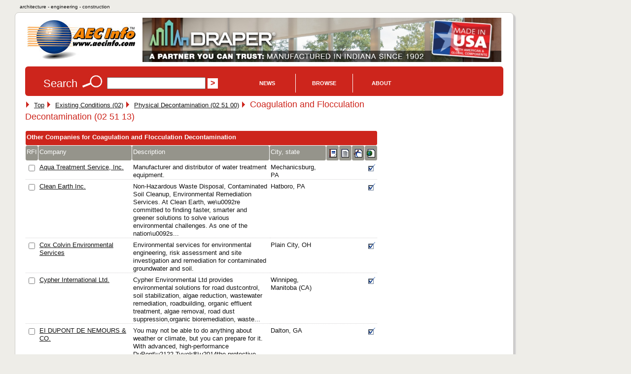

--- FILE ---
content_type: text/html; charset=utf-8
request_url: https://www.google.com/recaptcha/api2/aframe
body_size: 183
content:
<!DOCTYPE HTML><html><head><meta http-equiv="content-type" content="text/html; charset=UTF-8"></head><body><script nonce="qeM-enzIqRrCkmHe856R1w">/** Anti-fraud and anti-abuse applications only. See google.com/recaptcha */ try{var clients={'sodar':'https://pagead2.googlesyndication.com/pagead/sodar?'};window.addEventListener("message",function(a){try{if(a.source===window.parent){var b=JSON.parse(a.data);var c=clients[b['id']];if(c){var d=document.createElement('img');d.src=c+b['params']+'&rc='+(localStorage.getItem("rc::a")?sessionStorage.getItem("rc::b"):"");window.document.body.appendChild(d);sessionStorage.setItem("rc::e",parseInt(sessionStorage.getItem("rc::e")||0)+1);localStorage.setItem("rc::h",'1768964365211');}}}catch(b){}});window.parent.postMessage("_grecaptcha_ready", "*");}catch(b){}</script></body></html>

--- FILE ---
content_type: text/javascript
request_url: https://www.aecinfo.com/1/adpage/00/00/12/adpage.js?v=84680928
body_size: 3494
content:
//Date: Jan 21, 2026
//Time: 00:03:03
//Week: 4
var today = new Date();
var now = today.getTime();

var bannerIds = new Array();
var bannerTitles = new Array();
var pictures = new Array();
var percentages = new Array();
var widths = new Array();
var heights = new Array();
var altTexts = new Array();
var params = new Array();
var urlLinks = new Array();

var bcnt = 0;
bannerIds[bcnt] = "2497";
bannerTitles[bcnt] = "CareerBuilder468x60";
pictures[bcnt] = "/1/banner/00/24/97/468x60localjobs8k.gif";
percentages[bcnt] = 5;
widths[bcnt] = 468;
heights[bcnt] = 60;
altTexts[bcnt] = "Architecture, Engineering and Construction Jobs Available!";
params[bcnt] = "";
urlLinks[bcnt++] = "http://jobs.careerbuilder.com/?lr=cbaecinfo&siteid=aecinfoban";
bannerIds[bcnt] = "2739";
bannerTitles[bcnt] = "Belden Brick banner";
pictures[bcnt] = "/1/banner/00/27/39/728x90V2.jpg";
percentages[bcnt] = 5;
widths[bcnt] = 728;
heights[bcnt] = 90;
altTexts[bcnt] = "The Belden Brick Company";
params[bcnt] = "";
urlLinks[bcnt++] = "http://www.beldenbrick.com";
bannerIds[bcnt] = "2797";
bannerTitles[bcnt] = "National Gypsum Construction Guide";
pictures[bcnt] = "/1/banner/00/27/97/Programmatic-Std-2-728x90.jpg";
percentages[bcnt] = 5;
widths[bcnt] = 728;
heights[bcnt] = 90;
altTexts[bcnt] = "NGC Construction Guide";
params[bcnt] = "";
urlLinks[bcnt++] = "https://www.nationalgypsum.com/design-resource-center/literature/ngc-construction-guide";
bannerIds[bcnt] = "3177";
bannerTitles[bcnt] = "Ruskin 728x90";
pictures[bcnt] = "/1/banner/00/31/77/ruskin728x90.gif";
percentages[bcnt] = 5;
widths[bcnt] = 728;
heights[bcnt] = 90;
altTexts[bcnt] = "Ruskin Air & Sound Control";
params[bcnt] = "";
urlLinks[bcnt++] = "http://www.ruskin.com";
bannerIds[bcnt] = "3367";
bannerTitles[bcnt] = "Elite Crete banner";
pictures[bcnt] = "/1/banner/00/33/67/bannerad2.png";
percentages[bcnt] = 5;
widths[bcnt] = 728;
heights[bcnt] = 90;
altTexts[bcnt] = "Decorative concrete, stamped concrete and acid stain";
params[bcnt] = "";
urlLinks[bcnt++] = "http://www.elitecrete.com";
bannerIds[bcnt] = "3683";
bannerTitles[bcnt] = "JP Specialties 728x90";
pictures[bcnt] = "/1/banner/00/36/83/banner728x90.jpg";
percentages[bcnt] = 5;
widths[bcnt] = 728;
heights[bcnt] = 90;
altTexts[bcnt] = "Waterstop by JP Specialties, Inc. Earth Shield";
params[bcnt] = "";
urlLinks[bcnt++] = "http://www.jpspecialties.com";
bannerIds[bcnt] = "3768";
bannerTitles[bcnt] = "MarShield 728 x 90";
pictures[bcnt] = "/1/banner/00/37/68/MarShield_AECinfoBanner_V01_728x90.jpg";
percentages[bcnt] = 5;
widths[bcnt] = 728;
heights[bcnt] = 90;
altTexts[bcnt] = "MarShield - Custom Radiation Protection, Shielding and Storage";
params[bcnt] = "";
urlLinks[bcnt++] = "http://www.marshield.com";
bannerIds[bcnt] = "4009";
bannerTitles[bcnt] = "Florence banner 728x90";
pictures[bcnt] = "/1/banner/00/40/09/FlorenceBanner728x90.jpg";
percentages[bcnt] = 5;
widths[bcnt] = 728;
heights[bcnt] = 90;
altTexts[bcnt] = "Florence Manufacturing Company - Your Partner in USPS Compliant Centralized Mail Solutions";
params[bcnt] = "";
urlLinks[bcnt++] = "http://www.florencemailboxes.com";
bannerIds[bcnt] = "4223";
bannerTitles[bcnt] = "LadderPort 728x90";
pictures[bcnt] = "/1/banner/00/42/23/banner01.gif";
percentages[bcnt] = 5;
widths[bcnt] = 728;
heights[bcnt] = 90;
altTexts[bcnt] = "LadderPort - Your Roof Access Safety Solution";
params[bcnt] = "";
urlLinks[bcnt++] = "http://www.ladder-port.com/";
bannerIds[bcnt] = "4271";
bannerTitles[bcnt] = "Avanti 728x90";
pictures[bcnt] = "/1/banner/00/42/71/idea-1-728x90.jpg";
percentages[bcnt] = 5;
widths[bcnt] = 468;
heights[bcnt] = 60;
altTexts[bcnt] = "Avanti Systems";
params[bcnt] = "";
urlLinks[bcnt++] = "http://www.avantisystemsusa.com";
bannerIds[bcnt] = "4373";
bannerTitles[bcnt] = "Tricon 728x90";
pictures[bcnt] = "/1/banner/00/43/73/banner2.jpg";
percentages[bcnt] = 5;
widths[bcnt] = 728;
heights[bcnt] = 90;
altTexts[bcnt] = "Tricon Preinsulated Piping Systems";
params[bcnt] = "";
urlLinks[bcnt++] = "http://www.triconpiping.com/";
bannerIds[bcnt] = "4907";
bannerTitles[bcnt] = "Safety Rail Company 728x90";
pictures[bcnt] = "/1/banner/00/49/07/728x90_SafetyRailCo.jpg";
percentages[bcnt] = 5;
widths[bcnt] = 728;
heights[bcnt] = 90;
altTexts[bcnt] = "Fall Protection for Life and Compliance";
params[bcnt] = "";
urlLinks[bcnt++] = "https://www.safetyrailcompany.com";
bannerIds[bcnt] = "5306";
bannerTitles[bcnt] = "Accuride 728x90";
pictures[bcnt] = "/1/banner/00/53/06/3135EC-Banner-728-90.jpg";
percentages[bcnt] = 5;
widths[bcnt] = 728;
heights[bcnt] = 90;
altTexts[bcnt] = "Accuride - Always Moving Forward";
params[bcnt] = "";
urlLinks[bcnt++] = "http://www.accuride.com";
bannerIds[bcnt] = "6549";
bannerTitles[bcnt] = "Coco Architectural banner";
pictures[bcnt] = "/1/banner/00/65/49/image001.gif";
percentages[bcnt] = 5;
widths[bcnt] = 600;
heights[bcnt] = 73;
altTexts[bcnt] = "Coco Architectural Grilles & Metalcraft";
params[bcnt] = "";
urlLinks[bcnt++] = "http://www.cocometalcraft.com";
bannerIds[bcnt] = "6633";
bannerTitles[bcnt] = "Extech banner";
pictures[bcnt] = "/1/banner/00/66/33/banner-extech2.gif";
percentages[bcnt] = 5;
widths[bcnt] = 728;
heights[bcnt] = 90;
altTexts[bcnt] = "";
params[bcnt] = "";
urlLinks[bcnt++] = "https://extechinc.com/";
bannerIds[bcnt] = "7911";
bannerTitles[bcnt] = "Xypex banner";
pictures[bcnt] = "/1/banner/00/79/11/image1.png";
percentages[bcnt] = 5;
widths[bcnt] = 728;
heights[bcnt] = 90;
altTexts[bcnt] = "";
params[bcnt] = "";
urlLinks[bcnt++] = "https://www.xypex.com/";
bannerIds[bcnt] = "8375";
bannerTitles[bcnt] = "Draper 2025";
pictures[bcnt] = "/1/banner/00/83/75/Draper-AEC-Banner.jpg";
percentages[bcnt] = 5;
widths[bcnt] = 910;
heights[bcnt] = 113;
altTexts[bcnt] = "Draper Inc. Innovative Solutions";
params[bcnt] = "";
urlLinks[bcnt++] = "https://www.draperinc.com";



function getBookedBannerIds(position) {
    var bookedBannerIds = new Array();
    if (position == null) position = "";
    if (position == "000034") {
        bookedBannerIds[0] = "2497";
        bookedBannerIds[1] = "2739";
        bookedBannerIds[2] = "2797";
        bookedBannerIds[3] = "3177";
        bookedBannerIds[4] = "3367";
        bookedBannerIds[5] = "3683";
        bookedBannerIds[6] = "3768";
        bookedBannerIds[7] = "4009";
        bookedBannerIds[8] = "4223";
        bookedBannerIds[9] = "4271";
        bookedBannerIds[10] = "4373";
        bookedBannerIds[11] = "4907";
        bookedBannerIds[12] = "5306";
        bookedBannerIds[13] = "6549";
        bookedBannerIds[14] = "6633";
        bookedBannerIds[15] = "7911";
        bookedBannerIds[16] = "8375";
    }
    return bookedBannerIds;
}

// Sort the banners for a particular position
// This method uses an array m_preferredBannerIds that may, or may not, be defined elsewhere on the page
function getSortedBookedBannerIds(positionStr) {
	var bookedBannerIds = getBookedBannerIds(positionStr);
	if (bookedBannerIds.length <= 1) {
		return bookedBannerIds;
	} else {
    	var sortedBookedBannerIds = new Array();
    	var icnt = 0;
    	var lastBannerIndex = 0;
    	// First add preferred banners
    	var preferredBannerDiv = document.getElementById('PreferredBannerDefinition');
        if (preferredBannerDiv) {
		    for (var i = 0; i < m_preferredBannerIds.length; i++) {
		    	var found = false;
	    		for (var j = 0; ((j < bookedBannerIds.length) && (!found)); j++) {
	    			if (m_preferredBannerIds[i] == bookedBannerIds[j]) {
	    				sortedBookedBannerIds[icnt++] = bookedBannerIds[j];
	    				found = true;
	    				lastBannerIndex = j;
	    			}
	    		}
	    	}
	    }
    	// Now add remaining booked banners
    	for (var i = 0; i < bookedBannerIds.length; i++) {
    		var pickedIndex = i + lastBannerIndex;
    		if (pickedIndex > (bookedBannerIds.length - 1)) pickedIndex -= bookedBannerIds.length;
    		var found = false;
	    	for (var j = 0; ((j < sortedBookedBannerIds.length) && (!found)); j++) {
    			if (bookedBannerIds[pickedIndex] == sortedBookedBannerIds[j]) {
    				found = true;
    			}
	    	}
	    	if (!found) sortedBookedBannerIds[icnt++] = bookedBannerIds[pickedIndex];
	    }
    	return sortedBookedBannerIds;
    }
}

var usedPositions = new Array();
var currentBannerIndexes = new Array();
var MINPOSITIONID = 34;
var MAXPOSITIONID = 41;

function positionUsesIframe(position) {
    var iframe = false;
    return iframe;
}
function bannerClickCount(positionStr) {
    if (positionStr) {
        var positionIndex = -1;
        for (var i = 0; ((i < usedPositions.length) && (positionIndex == -1)); i++) {
            if (usedPositions[i] == positionStr) positionIndex = i;
        }
        if (positionIndex >= 0) {
           docu_stats_clicktru_no_time('BANNER', bannerIds[currentBannerIndexes[positionIndex]], null, 1);
        }
    }
}

function bannerViewCount(bannerIndex) {
    docu_stats_bannerview_no_time(bannerIds[bannerIndex], null, 1);
}

function bannerViewCountByBannerId(bannerId) {
    docu_stats_bannerview_no_time(bannerId, null, 1);
}

function showBanner(position, bannerIndex) {
  if (positionUsesIframe(position)) {
	    var orgFrame = document.getElementById("AdFrame" + position);
        if (orgFrame) {
         var bannerIdStr = '' + bannerIds[bannerIndex];
         while (bannerIdStr.length < 6) {
             bannerIdStr = '0' + bannerIdStr;
         }
	        var newFrame = document.createElement("iframe");
	        newFrame.id = orgFrame.id;
	        newFrame.className = orgFrame.className;
	        newFrame.style.width = orgFrame.style.width;
	        newFrame.style.height = orgFrame.style.height;
	        newFrame.scrolling = "no";
	        newFrame.frameBorder = "0";
	        newFrame.src = "/1/banner/" + bannerIdStr.substring(0,2) + "/" + bannerIdStr.substring(2,4) + "/" + bannerIdStr.substring(4,6) + "/index.html?time=" + (new Date()).getTime();
	        var parentElt = orgFrame.parentNode;
	        parentElt.replaceChild(newFrame, orgFrame);
	        $("#AdFrame" + position).show();
	    }
  } else {
    if (document.getElementById('AdPosition' + position)) {
        if (document.getElementById('AdPositionLabel' + position)) document.getElementById('AdPositionLabel' + position).style.display = "";
        document.getElementById('AdPosition' + position).style.display = "";
        if (document.getElementById('AdLink' + position)) document.getElementById('AdLink' + position).href = urlLinks[bannerIndex];
        if (pictures[bannerIndex] == "") {
            // Text link
            if (document.getElementById('AdLink' + position)) document.getElementById('AdLink' + position).firstChild.nodeValue = bannerTitles[bannerIndex];
            if (document.getElementById('BannerText' + position)) {
	               if (document.getElementById('AdImage' + position)) document.getElementById('AdImage' + position).style.display = "none";
                document.getElementById('BannerText' + position).firstChild.nodeValue = altTexts[bannerIndex];
                document.getElementById('BannerText' + position).style.display = "";
                document.getElementById('BannerText' + position).blur();
            }
        } else {
            // Image banner
            var pictureName = pictures[bannerIndex];
            if (pictureName.indexOf("?") == -1) pictureName += "?ord=" + now;
            if (params[bannerIndex] != "") pictureName += "&" + params[bannerIndex];
            if (document.getElementById('AdImage' + position)) {
            	   if (document.getElementById('BannerText' + position)) document.getElementById('BannerText' + position).style.display = "none";
                document.getElementById('AdImage' + position).src = pictureName;
                document.getElementById('AdImage' + position).alt = altTexts[bannerIndex];
                document.getElementById('AdImage' + position).title = altTexts[bannerIndex];
                document.getElementById('AdImage' + position).style.display = "";
                document.getElementById('AdImage' + position).blur();
            }
        }
        bannerViewCount(bannerIndex);
    }
  }
}

function drawBanner(bannerIndexes) {
    var selectedBannerIndex = -1;
    var maxPercentage = 0;
    for (var i = 0; i < bannerIndexes.length; i++) {
        maxPercentage += percentages[bannerIndexes[i]];
    }
    var randomNumber = Math.floor(Math.random() * maxPercentage); // generates a random integer between 0 and maxPercentage - 1 (0 and maxPercentage -1 included)
    var start = 0;
    var end = 0;
    var hitIndex = -1;
    for (var i = 0; ((i < bannerIndexes.length) && (start < maxPercentage) && (selectedBannerIndex == -1)); i++) {
        end += percentages[bannerIndexes[i]];
        if ((randomNumber >= start) && (randomNumber < end)) {
            selectedBannerIndex = bannerIndexes[i];
            hitIndex = i;
        }
        start = end;
    }
    if (selectedBannerIndex < 0) {
    		selectedBannerIndex = 0;
    		hitIndex = 0;
    }
    if (arrayContains(currentBannerIndexes, selectedBannerIndex)) {
    		// Banner already displayed in another position
    	  // Try to find another banner that is not yet used
    	  var found = false;
    	  for (var i = hitIndex + 1; ((i < bannerIndexes.length) && (!found)); i++) {
    	  		if (!arrayContains(currentBannerIndexes, bannerIndexes[i])) {
    	  			selectedBannerIndex = bannerIndexes[i];
    	  			found = true;
    	  		}
    	  }
    	  for (var i = 0; ((i < hitIndex) && (!found)); i++) {
    	  		if (!arrayContains(currentBannerIndexes, bannerIndexes[i])) {
    	  			selectedBannerIndex = bannerIndexes[i];
    	  			found = true;
    	  		}
    	  }
    }
    return selectedBannerIndex;
}

function rotateBanners() {
    for (var i = MINPOSITIONID; i <= MAXPOSITIONID; i++) {
        var positionStr = '' + i;
        while (positionStr.length < 6) {
            positionStr = '0' + positionStr;
        }
        var bookedBannerIds = getSortedBookedBannerIds(positionStr);
        if (bookedBannerIds.length > 1) {	// Rotation is only possible when there's more than one banner for a position
            var bookedBannerIndexes = new Array(bookedBannerIds.length);
            for (var j = 0; j < bookedBannerIds.length; j++) {
                for (var k = 0; ((k < bannerIds.length) && (bookedBannerIndexes[j] == null)); k++) {
                    if (bookedBannerIds[j] == bannerIds[k]) bookedBannerIndexes[j] = k;
                }
            }
	           var positionIndex = -1;
	           for (var j = 0; ((j < usedPositions.length) && (positionIndex == -1)); j++) {
	               if (usedPositions[j] == positionStr) positionIndex = j;
	           }
	           if (positionIndex >= 0) {
	        	   var currentBannerIndex = currentBannerIndexes[positionIndex];	// Current banner for the position
	        	   if (currentBannerIndex >= 0) {
	        	       var indexInBookedArray = -1;
	        		   for (var j = 0; ((j < bookedBannerIndexes.length) && (indexInBookedArray == -1)); j++) {
			               if (bookedBannerIndexes[j] == currentBannerIndex) indexInBookedArray = j;
			           }
			           if (indexInBookedArray >= 0) {
			        	   var nextBookedBannerIndex = indexInBookedArray + 1;
			        	   if (nextBookedBannerIndex > (bookedBannerIndexes.length - 1)) nextBookedBannerIndex = 0;
			        	   var newBannerIndex = bookedBannerIndexes[nextBookedBannerIndex];
			               showBanner(positionStr, newBannerIndex);
		                   currentBannerIndexes[positionIndex] = newBannerIndex;
	           		   }
	           	   }
	           }
	       }
    }
}

function startBannerShow() {
 setTimeout("startBannerShowWithDelay()", 250);
}

function startBannerShowWithDelay() {
    usedPositions = new Array();
    currentBannerIndexes = new Array();
    for (var i = MINPOSITIONID; i <= MAXPOSITIONID; i++) {
        var positionStr = '' + i;
        while (positionStr.length < 6) {
            positionStr = '0' + positionStr;
        }
        var bookedBannerIds = getSortedBookedBannerIds(positionStr);
        if (bookedBannerIds.length > 0) {
            var selectedBannerIndex = -1;
            var preferredBannerId = bookedBannerIds[0];
            // Look up indexes in banner array
            var bookedBannerIndexes = new Array(bookedBannerIds.length);
            for (var j = 0; j < bookedBannerIds.length; j++) {
                for (var k = 0; ((k < bannerIds.length) && (bookedBannerIndexes[j] == null)); k++) {
                    if (bookedBannerIds[j] == bannerIds[k]) {
                        bookedBannerIndexes[j] = k;
                        if (bookedBannerIds[j] == preferredBannerId) selectedBannerIndex = k;
                    }
                }
            }
	    	var preferredBannerDiv = document.getElementById('PreferredBannerDefinition');
	        if (!preferredBannerDiv) selectedBannerIndex = drawBanner(bookedBannerIndexes);
            if (selectedBannerIndex >= 0) {
	            showBanner(positionStr, selectedBannerIndex);
	            usedPositions.push(positionStr);
	            currentBannerIndexes.push(selectedBannerIndex);
	        }
        }
    }
    // Look up rotation control variable on page
    var blockRotation = false;
    var bannerRotationDiv = document.getElementById('bannerRotationDefinition');
    if (bannerRotationDiv) {
    	   if (blockRotationVar) blockRotation = true;
    }
    if (blockRotation == false) setInterval("rotateBanners()", 18000);
}

function arrayContains(myArray, myObject) {
    for (var i = 0; i < myArray.length; i++) {
        if (myArray[i] === myObject) {
            return true;
        }
    }
    return false;
}

